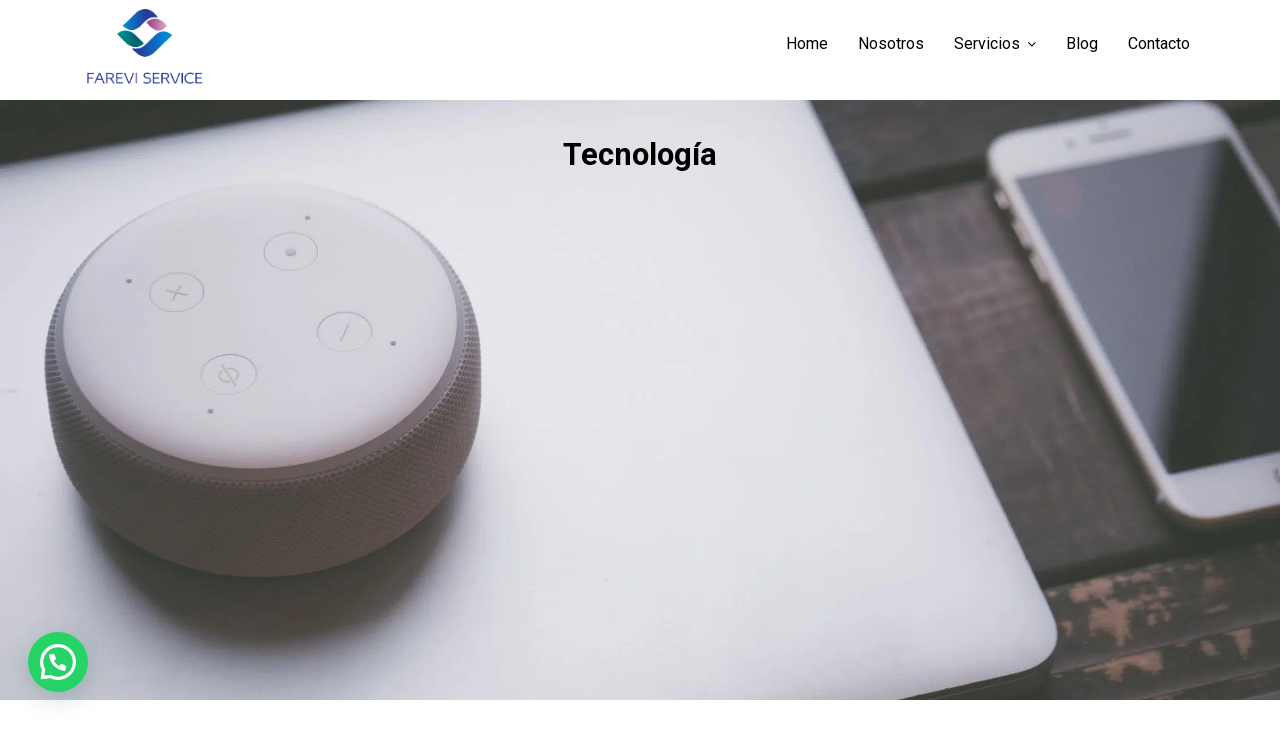

--- FILE ---
content_type: text/html; charset=UTF-8
request_url: https://farevi.com/category/tecnologia/
body_size: 15283
content:
<!DOCTYPE html>
<html dir="ltr" lang="es-CR" prefix="og: https://ogp.me/ns#">
<head>
	<meta charset="UTF-8">
	<meta name="viewport" content="width=device-width, initial-scale=1">
	<link rel="profile" href="http://gmpg.org/xfn/11">
	<link rel="pingback" href="https://farevi.com/xmlrpc.php">
	
	
<!-- MapPress Easy Google Maps Version:2.88.16 (https://www.mappresspro.com) -->
<title>Tecnología - Farevi Service</title>

		<!-- All in One SEO 4.5.4 - aioseo.com -->
		<meta name="robots" content="max-image-preview:large" />
		<link rel="canonical" href="https://farevi.com/category/tecnologia/" />
		<meta name="generator" content="All in One SEO (AIOSEO) 4.5.4" />
		<script type="application/ld+json" class="aioseo-schema">
			{"@context":"https:\/\/schema.org","@graph":[{"@type":"BreadcrumbList","@id":"https:\/\/farevi.com\/category\/tecnologia\/#breadcrumblist","itemListElement":[{"@type":"ListItem","@id":"https:\/\/farevi.com\/#listItem","position":1,"name":"Inicio","item":"https:\/\/farevi.com\/","nextItem":"https:\/\/farevi.com\/category\/tecnologia\/#listItem"},{"@type":"ListItem","@id":"https:\/\/farevi.com\/category\/tecnologia\/#listItem","position":2,"name":"Tecnolog\u00eda","previousItem":"https:\/\/farevi.com\/#listItem"}]},{"@type":"CollectionPage","@id":"https:\/\/farevi.com\/category\/tecnologia\/#collectionpage","url":"https:\/\/farevi.com\/category\/tecnologia\/","name":"Tecnolog\u00eda - Farevi Service","inLanguage":"es-CR","isPartOf":{"@id":"https:\/\/farevi.com\/#website"},"breadcrumb":{"@id":"https:\/\/farevi.com\/category\/tecnologia\/#breadcrumblist"}},{"@type":"Organization","@id":"https:\/\/farevi.com\/#organization","name":"farevi.com","url":"https:\/\/farevi.com\/"},{"@type":"WebSite","@id":"https:\/\/farevi.com\/#website","url":"https:\/\/farevi.com\/","name":"Farevi Service","description":"Construcci\u00f3n y Tecnolog\u00eda","inLanguage":"es-CR","publisher":{"@id":"https:\/\/farevi.com\/#organization"}}]}
		</script>
		<!-- All in One SEO -->

<link rel='dns-prefetch' href='//www.googletagmanager.com' />
<link rel='dns-prefetch' href='//stats.wp.com' />
<link rel='dns-prefetch' href='//fonts.googleapis.com' />
<link rel='dns-prefetch' href='//i0.wp.com' />
<link rel='dns-prefetch' href='//c0.wp.com' />
<link rel="alternate" type="application/rss+xml" title="Farevi Service &raquo; Feed" href="https://farevi.com/feed/" />
<link rel="alternate" type="application/rss+xml" title="Farevi Service &raquo; RSS de los comentarios" href="https://farevi.com/comments/feed/" />
<link rel="alternate" type="application/rss+xml" title="Farevi Service &raquo; Tecnología RSS de la categoría" href="https://farevi.com/category/tecnologia/feed/" />
		<!-- This site uses the Google Analytics by MonsterInsights plugin v9.11.1 - Using Analytics tracking - https://www.monsterinsights.com/ -->
		<!-- Note: MonsterInsights is not currently configured on this site. The site owner needs to authenticate with Google Analytics in the MonsterInsights settings panel. -->
					<!-- No tracking code set -->
				<!-- / Google Analytics by MonsterInsights -->
		<style id='wp-img-auto-sizes-contain-inline-css' type='text/css'>
img:is([sizes=auto i],[sizes^="auto," i]){contain-intrinsic-size:3000px 1500px}
/*# sourceURL=wp-img-auto-sizes-contain-inline-css */
</style>

<style id='wp-emoji-styles-inline-css' type='text/css'>

	img.wp-smiley, img.emoji {
		display: inline !important;
		border: none !important;
		box-shadow: none !important;
		height: 1em !important;
		width: 1em !important;
		margin: 0 0.07em !important;
		vertical-align: -0.1em !important;
		background: none !important;
		padding: 0 !important;
	}
/*# sourceURL=wp-emoji-styles-inline-css */
</style>
<link rel='stylesheet' id='wp-block-library-css' href='https://c0.wp.com/c/6.9/wp-includes/css/dist/block-library/style.min.css' type='text/css' media='all' />
<style id='wp-block-library-inline-css' type='text/css'>
.has-text-align-justify{text-align:justify;}

/*# sourceURL=wp-block-library-inline-css */
</style><style id='wp-block-latest-posts-inline-css' type='text/css'>
.wp-block-latest-posts{box-sizing:border-box}.wp-block-latest-posts.alignleft{margin-right:2em}.wp-block-latest-posts.alignright{margin-left:2em}.wp-block-latest-posts.wp-block-latest-posts__list{list-style:none}.wp-block-latest-posts.wp-block-latest-posts__list li{clear:both;overflow-wrap:break-word}.wp-block-latest-posts.is-grid{display:flex;flex-wrap:wrap}.wp-block-latest-posts.is-grid li{margin:0 1.25em 1.25em 0;width:100%}@media (min-width:600px){.wp-block-latest-posts.columns-2 li{width:calc(50% - .625em)}.wp-block-latest-posts.columns-2 li:nth-child(2n){margin-right:0}.wp-block-latest-posts.columns-3 li{width:calc(33.33333% - .83333em)}.wp-block-latest-posts.columns-3 li:nth-child(3n){margin-right:0}.wp-block-latest-posts.columns-4 li{width:calc(25% - .9375em)}.wp-block-latest-posts.columns-4 li:nth-child(4n){margin-right:0}.wp-block-latest-posts.columns-5 li{width:calc(20% - 1em)}.wp-block-latest-posts.columns-5 li:nth-child(5n){margin-right:0}.wp-block-latest-posts.columns-6 li{width:calc(16.66667% - 1.04167em)}.wp-block-latest-posts.columns-6 li:nth-child(6n){margin-right:0}}:root :where(.wp-block-latest-posts.is-grid){padding:0}:root :where(.wp-block-latest-posts.wp-block-latest-posts__list){padding-left:0}.wp-block-latest-posts__post-author,.wp-block-latest-posts__post-date{display:block;font-size:.8125em}.wp-block-latest-posts__post-excerpt,.wp-block-latest-posts__post-full-content{margin-bottom:1em;margin-top:.5em}.wp-block-latest-posts__featured-image a{display:inline-block}.wp-block-latest-posts__featured-image img{height:auto;max-width:100%;width:auto}.wp-block-latest-posts__featured-image.alignleft{float:left;margin-right:1em}.wp-block-latest-posts__featured-image.alignright{float:right;margin-left:1em}.wp-block-latest-posts__featured-image.aligncenter{margin-bottom:1em;text-align:center}
/*# sourceURL=https://c0.wp.com/c/6.9/wp-includes/blocks/latest-posts/style.min.css */
</style>
<style id='wp-block-tag-cloud-inline-css' type='text/css'>
.wp-block-tag-cloud{box-sizing:border-box}.wp-block-tag-cloud.aligncenter{justify-content:center;text-align:center}.wp-block-tag-cloud a{display:inline-block;margin-right:5px}.wp-block-tag-cloud span{display:inline-block;margin-left:5px;text-decoration:none}:root :where(.wp-block-tag-cloud.is-style-outline){display:flex;flex-wrap:wrap;gap:1ch}:root :where(.wp-block-tag-cloud.is-style-outline a){border:1px solid;font-size:unset!important;margin-right:0;padding:1ch 2ch;text-decoration:none!important}
/*# sourceURL=https://c0.wp.com/c/6.9/wp-includes/blocks/tag-cloud/style.min.css */
</style>
<style id='global-styles-inline-css' type='text/css'>
:root{--wp--preset--aspect-ratio--square: 1;--wp--preset--aspect-ratio--4-3: 4/3;--wp--preset--aspect-ratio--3-4: 3/4;--wp--preset--aspect-ratio--3-2: 3/2;--wp--preset--aspect-ratio--2-3: 2/3;--wp--preset--aspect-ratio--16-9: 16/9;--wp--preset--aspect-ratio--9-16: 9/16;--wp--preset--color--black: #000000;--wp--preset--color--cyan-bluish-gray: #abb8c3;--wp--preset--color--white: #ffffff;--wp--preset--color--pale-pink: #f78da7;--wp--preset--color--vivid-red: #cf2e2e;--wp--preset--color--luminous-vivid-orange: #ff6900;--wp--preset--color--luminous-vivid-amber: #fcb900;--wp--preset--color--light-green-cyan: #7bdcb5;--wp--preset--color--vivid-green-cyan: #00d084;--wp--preset--color--pale-cyan-blue: #8ed1fc;--wp--preset--color--vivid-cyan-blue: #0693e3;--wp--preset--color--vivid-purple: #9b51e0;--wp--preset--gradient--vivid-cyan-blue-to-vivid-purple: linear-gradient(135deg,rgb(6,147,227) 0%,rgb(155,81,224) 100%);--wp--preset--gradient--light-green-cyan-to-vivid-green-cyan: linear-gradient(135deg,rgb(122,220,180) 0%,rgb(0,208,130) 100%);--wp--preset--gradient--luminous-vivid-amber-to-luminous-vivid-orange: linear-gradient(135deg,rgb(252,185,0) 0%,rgb(255,105,0) 100%);--wp--preset--gradient--luminous-vivid-orange-to-vivid-red: linear-gradient(135deg,rgb(255,105,0) 0%,rgb(207,46,46) 100%);--wp--preset--gradient--very-light-gray-to-cyan-bluish-gray: linear-gradient(135deg,rgb(238,238,238) 0%,rgb(169,184,195) 100%);--wp--preset--gradient--cool-to-warm-spectrum: linear-gradient(135deg,rgb(74,234,220) 0%,rgb(151,120,209) 20%,rgb(207,42,186) 40%,rgb(238,44,130) 60%,rgb(251,105,98) 80%,rgb(254,248,76) 100%);--wp--preset--gradient--blush-light-purple: linear-gradient(135deg,rgb(255,206,236) 0%,rgb(152,150,240) 100%);--wp--preset--gradient--blush-bordeaux: linear-gradient(135deg,rgb(254,205,165) 0%,rgb(254,45,45) 50%,rgb(107,0,62) 100%);--wp--preset--gradient--luminous-dusk: linear-gradient(135deg,rgb(255,203,112) 0%,rgb(199,81,192) 50%,rgb(65,88,208) 100%);--wp--preset--gradient--pale-ocean: linear-gradient(135deg,rgb(255,245,203) 0%,rgb(182,227,212) 50%,rgb(51,167,181) 100%);--wp--preset--gradient--electric-grass: linear-gradient(135deg,rgb(202,248,128) 0%,rgb(113,206,126) 100%);--wp--preset--gradient--midnight: linear-gradient(135deg,rgb(2,3,129) 0%,rgb(40,116,252) 100%);--wp--preset--font-size--small: 13px;--wp--preset--font-size--medium: 20px;--wp--preset--font-size--large: 36px;--wp--preset--font-size--x-large: 42px;--wp--preset--spacing--20: 0.44rem;--wp--preset--spacing--30: 0.67rem;--wp--preset--spacing--40: 1rem;--wp--preset--spacing--50: 1.5rem;--wp--preset--spacing--60: 2.25rem;--wp--preset--spacing--70: 3.38rem;--wp--preset--spacing--80: 5.06rem;--wp--preset--shadow--natural: 6px 6px 9px rgba(0, 0, 0, 0.2);--wp--preset--shadow--deep: 12px 12px 50px rgba(0, 0, 0, 0.4);--wp--preset--shadow--sharp: 6px 6px 0px rgba(0, 0, 0, 0.2);--wp--preset--shadow--outlined: 6px 6px 0px -3px rgb(255, 255, 255), 6px 6px rgb(0, 0, 0);--wp--preset--shadow--crisp: 6px 6px 0px rgb(0, 0, 0);}:where(.is-layout-flex){gap: 0.5em;}:where(.is-layout-grid){gap: 0.5em;}body .is-layout-flex{display: flex;}.is-layout-flex{flex-wrap: wrap;align-items: center;}.is-layout-flex > :is(*, div){margin: 0;}body .is-layout-grid{display: grid;}.is-layout-grid > :is(*, div){margin: 0;}:where(.wp-block-columns.is-layout-flex){gap: 2em;}:where(.wp-block-columns.is-layout-grid){gap: 2em;}:where(.wp-block-post-template.is-layout-flex){gap: 1.25em;}:where(.wp-block-post-template.is-layout-grid){gap: 1.25em;}.has-black-color{color: var(--wp--preset--color--black) !important;}.has-cyan-bluish-gray-color{color: var(--wp--preset--color--cyan-bluish-gray) !important;}.has-white-color{color: var(--wp--preset--color--white) !important;}.has-pale-pink-color{color: var(--wp--preset--color--pale-pink) !important;}.has-vivid-red-color{color: var(--wp--preset--color--vivid-red) !important;}.has-luminous-vivid-orange-color{color: var(--wp--preset--color--luminous-vivid-orange) !important;}.has-luminous-vivid-amber-color{color: var(--wp--preset--color--luminous-vivid-amber) !important;}.has-light-green-cyan-color{color: var(--wp--preset--color--light-green-cyan) !important;}.has-vivid-green-cyan-color{color: var(--wp--preset--color--vivid-green-cyan) !important;}.has-pale-cyan-blue-color{color: var(--wp--preset--color--pale-cyan-blue) !important;}.has-vivid-cyan-blue-color{color: var(--wp--preset--color--vivid-cyan-blue) !important;}.has-vivid-purple-color{color: var(--wp--preset--color--vivid-purple) !important;}.has-black-background-color{background-color: var(--wp--preset--color--black) !important;}.has-cyan-bluish-gray-background-color{background-color: var(--wp--preset--color--cyan-bluish-gray) !important;}.has-white-background-color{background-color: var(--wp--preset--color--white) !important;}.has-pale-pink-background-color{background-color: var(--wp--preset--color--pale-pink) !important;}.has-vivid-red-background-color{background-color: var(--wp--preset--color--vivid-red) !important;}.has-luminous-vivid-orange-background-color{background-color: var(--wp--preset--color--luminous-vivid-orange) !important;}.has-luminous-vivid-amber-background-color{background-color: var(--wp--preset--color--luminous-vivid-amber) !important;}.has-light-green-cyan-background-color{background-color: var(--wp--preset--color--light-green-cyan) !important;}.has-vivid-green-cyan-background-color{background-color: var(--wp--preset--color--vivid-green-cyan) !important;}.has-pale-cyan-blue-background-color{background-color: var(--wp--preset--color--pale-cyan-blue) !important;}.has-vivid-cyan-blue-background-color{background-color: var(--wp--preset--color--vivid-cyan-blue) !important;}.has-vivid-purple-background-color{background-color: var(--wp--preset--color--vivid-purple) !important;}.has-black-border-color{border-color: var(--wp--preset--color--black) !important;}.has-cyan-bluish-gray-border-color{border-color: var(--wp--preset--color--cyan-bluish-gray) !important;}.has-white-border-color{border-color: var(--wp--preset--color--white) !important;}.has-pale-pink-border-color{border-color: var(--wp--preset--color--pale-pink) !important;}.has-vivid-red-border-color{border-color: var(--wp--preset--color--vivid-red) !important;}.has-luminous-vivid-orange-border-color{border-color: var(--wp--preset--color--luminous-vivid-orange) !important;}.has-luminous-vivid-amber-border-color{border-color: var(--wp--preset--color--luminous-vivid-amber) !important;}.has-light-green-cyan-border-color{border-color: var(--wp--preset--color--light-green-cyan) !important;}.has-vivid-green-cyan-border-color{border-color: var(--wp--preset--color--vivid-green-cyan) !important;}.has-pale-cyan-blue-border-color{border-color: var(--wp--preset--color--pale-cyan-blue) !important;}.has-vivid-cyan-blue-border-color{border-color: var(--wp--preset--color--vivid-cyan-blue) !important;}.has-vivid-purple-border-color{border-color: var(--wp--preset--color--vivid-purple) !important;}.has-vivid-cyan-blue-to-vivid-purple-gradient-background{background: var(--wp--preset--gradient--vivid-cyan-blue-to-vivid-purple) !important;}.has-light-green-cyan-to-vivid-green-cyan-gradient-background{background: var(--wp--preset--gradient--light-green-cyan-to-vivid-green-cyan) !important;}.has-luminous-vivid-amber-to-luminous-vivid-orange-gradient-background{background: var(--wp--preset--gradient--luminous-vivid-amber-to-luminous-vivid-orange) !important;}.has-luminous-vivid-orange-to-vivid-red-gradient-background{background: var(--wp--preset--gradient--luminous-vivid-orange-to-vivid-red) !important;}.has-very-light-gray-to-cyan-bluish-gray-gradient-background{background: var(--wp--preset--gradient--very-light-gray-to-cyan-bluish-gray) !important;}.has-cool-to-warm-spectrum-gradient-background{background: var(--wp--preset--gradient--cool-to-warm-spectrum) !important;}.has-blush-light-purple-gradient-background{background: var(--wp--preset--gradient--blush-light-purple) !important;}.has-blush-bordeaux-gradient-background{background: var(--wp--preset--gradient--blush-bordeaux) !important;}.has-luminous-dusk-gradient-background{background: var(--wp--preset--gradient--luminous-dusk) !important;}.has-pale-ocean-gradient-background{background: var(--wp--preset--gradient--pale-ocean) !important;}.has-electric-grass-gradient-background{background: var(--wp--preset--gradient--electric-grass) !important;}.has-midnight-gradient-background{background: var(--wp--preset--gradient--midnight) !important;}.has-small-font-size{font-size: var(--wp--preset--font-size--small) !important;}.has-medium-font-size{font-size: var(--wp--preset--font-size--medium) !important;}.has-large-font-size{font-size: var(--wp--preset--font-size--large) !important;}.has-x-large-font-size{font-size: var(--wp--preset--font-size--x-large) !important;}
/*# sourceURL=global-styles-inline-css */
</style>

<style id='classic-theme-styles-inline-css' type='text/css'>
/*! This file is auto-generated */
.wp-block-button__link{color:#fff;background-color:#32373c;border-radius:9999px;box-shadow:none;text-decoration:none;padding:calc(.667em + 2px) calc(1.333em + 2px);font-size:1.125em}.wp-block-file__button{background:#32373c;color:#fff;text-decoration:none}
/*# sourceURL=/wp-includes/css/classic-themes.min.css */
</style>
<link rel='stylesheet' id='mappress-css' href='https://farevi.com/wp-content/plugins/mappress-google-maps-for-wordpress/css/mappress.css?ver=2.88.16' type='text/css' media='all' />
<link rel='stylesheet' id='themetrust-social-style-css' href='https://farevi.com/wp-content/plugins/themetrust-social/styles.css?ver=0.1' type='text/css' media='screen' />
<link rel='stylesheet' id='trade-fonts-css' href='//fonts.googleapis.com/css?family=Roboto%3A300%2C400%2C500%2C700%2C300italic%2C400italic%2C700italic%7COpen+Sans%3A300%2C400%2C700%2C300italic%2C400italic%2C700italic&#038;subset=latin%2Clatin-ext' type='text/css' media='all' />
<link rel='stylesheet' id='spba-animate-css' href='https://farevi.com/wp-content/themes/themetrust-trade/css/animate.min.css?ver=1.0' type='text/css' media='all' />
<link rel='stylesheet' id='jquery-background-video-css' href='https://farevi.com/wp-content/themes/themetrust-trade/css/jquery.background-video.css?ver=6.9' type='text/css' media='all' />
<link rel='stylesheet' id='so_video_background-css' href='https://farevi.com/wp-content/themes/themetrust-trade/css/so_video_background.css?ver=6.9' type='text/css' media='all' />
<link rel='stylesheet' id='joinchat-css' href='https://farevi.com/wp-content/plugins/creame-whatsapp-me/public/css/joinchat-btn.min.css?ver=5.0.16' type='text/css' media='all' />
<link rel='stylesheet' id='trade-style-css' href='https://farevi.com/wp-content/themes/themetrust-trade/style.css?ver=5' type='text/css' media='all' />
<link rel='stylesheet' id='trade-owl-carousel-css' href='https://farevi.com/wp-content/themes/themetrust-trade/css/owl.carousel.css?ver=1.3.3' type='text/css' media='all' />
<link rel='stylesheet' id='trade-owl-theme-css' href='https://farevi.com/wp-content/themes/themetrust-trade/css/owl.theme.css?ver=1.3.3' type='text/css' media='all' />
<link rel='stylesheet' id='trade-prettyphoto-css' href='https://farevi.com/wp-content/themes/themetrust-trade/css/prettyPhoto.css?ver=3.1.6' type='text/css' media='all' />
<link rel='stylesheet' id='superfish-css' href='https://farevi.com/wp-content/themes/themetrust-trade/css/superfish.css?ver=1.7.5' type='text/css' media='all' />
<link rel='stylesheet' id='trade-woocommerce-css' href='https://farevi.com/wp-content/themes/themetrust-trade/css/woocommerce.css?ver=1.0' type='text/css' media='all' />
<link rel='stylesheet' id='trade-font-awesome-css' href='https://farevi.com/wp-content/themes/themetrust-trade/css/font-awesome.min.css?ver=4.0.3' type='text/css' media='all' />
<link rel='stylesheet' id='jetpack_css-css' href='https://c0.wp.com/p/jetpack/13.0.1/css/jetpack.css' type='text/css' media='all' />
<script type="text/javascript" src="https://c0.wp.com/c/6.9/wp-includes/js/jquery/jquery.min.js" id="jquery-core-js"></script>
<script type="text/javascript" src="https://c0.wp.com/c/6.9/wp-includes/js/jquery/jquery-migrate.min.js" id="jquery-migrate-js"></script>

<!-- Fragmento de Google Analytics añadido por Site Kit -->
<script type="text/javascript" src="https://www.googletagmanager.com/gtag/js?id=UA-224086558-1" id="google_gtagjs-js" async></script>
<script type="text/javascript" id="google_gtagjs-js-after">
/* <![CDATA[ */
window.dataLayer = window.dataLayer || [];function gtag(){dataLayer.push(arguments);}
gtag('set', 'linker', {"domains":["farevi.com"]} );
gtag("js", new Date());
gtag("set", "developer_id.dZTNiMT", true);
gtag("config", "UA-224086558-1", {"anonymize_ip":true});
gtag("config", "G-VQXWTB23LS");
//# sourceURL=google_gtagjs-js-after
/* ]]> */
</script>

<!-- Finalizar el fragmento de Google Analytics añadido por Site Kit -->
<script type="text/javascript" src="https://farevi.com/wp-content/themes/themetrust-trade/js/imagesloaded.js?ver=3.1.6" id="trade-imagesloaded-js"></script>
<link rel="https://api.w.org/" href="https://farevi.com/wp-json/" /><link rel="alternate" title="JSON" type="application/json" href="https://farevi.com/wp-json/wp/v2/categories/13" /><link rel="EditURI" type="application/rsd+xml" title="RSD" href="https://farevi.com/xmlrpc.php?rsd" />
<meta name="generator" content="WordPress 6.9" />
<meta name="generator" content="Site Kit by Google 1.116.0" />	<style>img#wpstats{display:none}</style>
						<meta name="generator" content="trade  2.0" />

		<!--[if IE 8]>
		<link rel="stylesheet" href="https://farevi.com/wp-content/themes/themetrust-trade/css/ie8.css" type="text/css" media="screen" />
		<![endif]-->
		<!--[if IE]><script src="http://html5shiv.googlecode.com/svn/trunk/html5.js"></script><![endif]-->

		
		<style>

			
			
			
			
						.entry-content a, .entry-content a:visited { color: #148acb; }
			
			
						.button, a.button, a.button:active, a.button:visited, #footer a.button, #searchsubmit, input[type="submit"], a.post-edit-link, a.tt-button, .pagination a, .pagination span, .woocommerce nav.woocommerce-pagination ul li a, .woocommerce nav.woocommerce-pagination ul li span, .wpforms-form input[type=submit], .wpforms-form button[type=submit] { background-color: #148acb !important; }
			
			
			
			
			
			
							.main-nav ul li,
				.secondary-nav span,
				.secondary-nav a,
				body #site-header.transparent.light .main-nav ul li,
				body #site-header.transparent.light .menu-toggle.open,
				body #site-header.transparent.light .secondary-nav span,
				body #site-header.transparent.light .secondary-nav a { color: #000000 !important; }
			
			
							.menu-toggle.open:hover,
				.main-nav ul li:hover,
				.main-nav ul li:hover,
				.secondary-nav a:hover,
				.secondary-nav span:hover,
				.main-nav ul li.current,
				.main-nav ul li.current-cat,
				.main-nav ul li.current_page_item,
				.main-nav ul li.current-menu-item,
				.main-nav ul li.current-post-ancestor,
				.single-post .main-nav ul li.current_page_parent,
				.main-nav ul li.current-category-parent,
				.main-nav ul li.current-category-ancestor,
				.main-nav ul li.current-portfolio-ancestor,
				.main-nav ul li.current-projects-ancestor,
				body #site-header.transparent.light .menu-toggle.open:hover,
				body #site-header.transparent.light .main-nav ul li:hover,
				body #site-header.transparent.light .main-nav ul li:hover,
				body #site-header.transparent.light .main-nav ul li.current,
				body #site-header.transparent.light .main-nav ul li.current-cat,
				body #site-header.transparent.light .main-nav ul li.current_page_item,
				body #site-header.transparent.light .main-nav ul li.current-menu-item,
				body #site-header.transparent.light .main-nav ul li.current-post-ancestor,
				body #site-header.transparent.light .single-post .main-nav ul li.current_page_parent,
				body #site-header.transparent.light .main-nav ul li.current-category-parent,
				body #site-header.transparent.light .main-nav ul li.current-category-ancestor,
				body #site-header.transparent.light .main-nav ul li.current-portfolio-ancestor,
				body #site-header.transparent.light .main-nav ul li.current-projects-ancestor,
				body #site-header.transparent.light .secondary-nav span:hover,
				body #site-header.transparent.light .secondary-nav a:hover { color: #148acb !important; }

			
			
			
			
							#site-header.sticky h1 a, #site-header.sticky h2 a { color: #148acb; }
			
															.loading { 
					border-color: rgba(20,138,203,0.2);
					border-top-color: rgb(20,138,203);
				}
				@-webkit-keyframes pulse {
				  50% {
				    background: #148acb;
				  }
				}
				@keyframes pulse {
				  50% {
				    background: #148acb;
				  }
				}
				.loading-pulse, .loading-pulse:before, .loading-pulse:after {
					background-color: rgba(20,138,203,0.2);
				}
			
			
							.main-nav ul.sf-menu li ul { background-color: #ffffff; }
			
			
							.main-nav ul ul li:hover,
				.sticky .main-nav ul ul li:hover { color: #148acb !important; }
			
							.main-nav .mega-menu > ul > li { border-right: 1px solid #148acb; }
			
			
			
			
			
			
							#scroll-to-top { background-color: #ffffff; }
			
							#scroll-to-top { color: #148acb; }
			
			
			
			
			
			
			
			

		
							#logo .site-title img { max-width: 150px; }
			
							#site-header.main.light #logo .site-title img { max-width: 150px; }
			
			
			
			
		
							header.entry-header.main { height: 600px; }
			
							header.entry-header.main * { color: #000000 !important; }
			
							header.entry-header.main { background: url('http://farevi.com/wp-content/uploads/2017/09/pexels-photo-1666315.jpeg.webp'); }
			
		
							.inline-header #site-header.main .nav-holder { height: 90px; }
				.inline-header #site-header.main #logo { height: 90px; }
				.inline-header #site-header.main .nav-holder,
				.inline-header #site-header.main .main-nav ul > li,
				.inline-header #site-header.main .main-nav ul > li > a,
				#site-header.main .main-nav #menu-main-menu > li > span { line-height: 90px; height: 90px;}
			
							#site-header.sticky .inside .nav-holder { height: 60px !important; }
				#site-header.sticky #logo { height: 60px !important; }
				#site-header.sticky .hamburger { height: 60px !important; }
				#site-header.sticky .nav-holder,
				#site-header.sticky .main-nav ul > li,
				#site-header.sticky .main-nav ul > li > a,
				#site-header.sticky .main-nav ul > li > span { line-height: 60px; height: 60px;}
			
			
		
		
		</style>


<!-- Meta Pixel Code -->
<script type='text/javascript'>
!function(f,b,e,v,n,t,s){if(f.fbq)return;n=f.fbq=function(){n.callMethod?
n.callMethod.apply(n,arguments):n.queue.push(arguments)};if(!f._fbq)f._fbq=n;
n.push=n;n.loaded=!0;n.version='2.0';n.queue=[];t=b.createElement(e);t.async=!0;
t.src=v;s=b.getElementsByTagName(e)[0];s.parentNode.insertBefore(t,s)}(window,
document,'script','https://connect.facebook.net/en_US/fbevents.js?v=next');
</script>
<!-- End Meta Pixel Code -->

      <script type='text/javascript'>
        var url = window.location.origin + '?ob=open-bridge';
        fbq('set', 'openbridge', '508591957517263', url);
      </script>
    <script type='text/javascript'>fbq('init', '508591957517263', {}, {
    "agent": "wordpress-6.9-3.0.14"
})</script><script type='text/javascript'>
    fbq('track', 'PageView', []);
  </script>
<!-- Meta Pixel Code -->
<noscript>
<img height="1" width="1" style="display:none" alt="fbpx"
src="https://www.facebook.com/tr?id=508591957517263&ev=PageView&noscript=1" />
</noscript>
<!-- End Meta Pixel Code -->
<meta name="generator" content="Powered by Slider Revolution 6.5.8 - responsive, Mobile-Friendly Slider Plugin for WordPress with comfortable drag and drop interface." />
<link rel="icon" href="https://i0.wp.com/farevi.com/wp-content/uploads/2022/01/cropped-transparente-.png?fit=32%2C32&#038;ssl=1" sizes="32x32" />
<link rel="icon" href="https://i0.wp.com/farevi.com/wp-content/uploads/2022/01/cropped-transparente-.png?fit=192%2C192&#038;ssl=1" sizes="192x192" />
<link rel="apple-touch-icon" href="https://i0.wp.com/farevi.com/wp-content/uploads/2022/01/cropped-transparente-.png?fit=180%2C180&#038;ssl=1" />
<meta name="msapplication-TileImage" content="https://i0.wp.com/farevi.com/wp-content/uploads/2022/01/cropped-transparente-.png?fit=270%2C270&#038;ssl=1" />
<script type="text/javascript">function setREVStartSize(e){
			//window.requestAnimationFrame(function() {				 
				window.RSIW = window.RSIW===undefined ? window.innerWidth : window.RSIW;	
				window.RSIH = window.RSIH===undefined ? window.innerHeight : window.RSIH;	
				try {								
					var pw = document.getElementById(e.c).parentNode.offsetWidth,
						newh;
					pw = pw===0 || isNaN(pw) ? window.RSIW : pw;
					e.tabw = e.tabw===undefined ? 0 : parseInt(e.tabw);
					e.thumbw = e.thumbw===undefined ? 0 : parseInt(e.thumbw);
					e.tabh = e.tabh===undefined ? 0 : parseInt(e.tabh);
					e.thumbh = e.thumbh===undefined ? 0 : parseInt(e.thumbh);
					e.tabhide = e.tabhide===undefined ? 0 : parseInt(e.tabhide);
					e.thumbhide = e.thumbhide===undefined ? 0 : parseInt(e.thumbhide);
					e.mh = e.mh===undefined || e.mh=="" || e.mh==="auto" ? 0 : parseInt(e.mh,0);		
					if(e.layout==="fullscreen" || e.l==="fullscreen") 						
						newh = Math.max(e.mh,window.RSIH);					
					else{					
						e.gw = Array.isArray(e.gw) ? e.gw : [e.gw];
						for (var i in e.rl) if (e.gw[i]===undefined || e.gw[i]===0) e.gw[i] = e.gw[i-1];					
						e.gh = e.el===undefined || e.el==="" || (Array.isArray(e.el) && e.el.length==0)? e.gh : e.el;
						e.gh = Array.isArray(e.gh) ? e.gh : [e.gh];
						for (var i in e.rl) if (e.gh[i]===undefined || e.gh[i]===0) e.gh[i] = e.gh[i-1];
											
						var nl = new Array(e.rl.length),
							ix = 0,						
							sl;					
						e.tabw = e.tabhide>=pw ? 0 : e.tabw;
						e.thumbw = e.thumbhide>=pw ? 0 : e.thumbw;
						e.tabh = e.tabhide>=pw ? 0 : e.tabh;
						e.thumbh = e.thumbhide>=pw ? 0 : e.thumbh;					
						for (var i in e.rl) nl[i] = e.rl[i]<window.RSIW ? 0 : e.rl[i];
						sl = nl[0];									
						for (var i in nl) if (sl>nl[i] && nl[i]>0) { sl = nl[i]; ix=i;}															
						var m = pw>(e.gw[ix]+e.tabw+e.thumbw) ? 1 : (pw-(e.tabw+e.thumbw)) / (e.gw[ix]);					
						newh =  (e.gh[ix] * m) + (e.tabh + e.thumbh);
					}
					var el = document.getElementById(e.c);
					if (el!==null && el) el.style.height = newh+"px";					
					el = document.getElementById(e.c+"_wrapper");
					if (el!==null && el) {
						el.style.height = newh+"px";
						el.style.display = "block";
					}
				} catch(e){
					console.log("Failure at Presize of Slider:" + e)
				}					   
			//});
		  };</script>

<link rel='stylesheet' id='rs-plugin-settings-css' href='https://farevi.com/wp-content/plugins/revslider/public/assets/css/rs6.css?ver=6.5.8' type='text/css' media='all' />
<style id='rs-plugin-settings-inline-css' type='text/css'>
#rs-demo-id {}
/*# sourceURL=rs-plugin-settings-inline-css */
</style>
</head>

<body class="archive category category-tecnologia category-13 wp-theme-themetrust-trade chrome osx  top-header inline-header">

		<div id="scroll-to-top"><span></span></div>
		<!-- Slide Panel -->
	<div id="slide-panel">
		<div class="hidden-scroll">
			<div class="inner has-mobile-menu">
				<nav id="slide-main-menu" class="menu-farevi-service-container"><ul id="menu-farevi-service" class="collapse sidebar"><li id="menu-item-1373" class="menu-item menu-item-type-post_type menu-item-object-page menu-item-home menu-item-1373"><a href="https://farevi.com/">Home</a></li>
<li id="menu-item-2294" class="menu-item menu-item-type-post_type menu-item-object-page menu-item-2294"><a href="https://farevi.com/nosotros/">Nosotros</a></li>
<li id="menu-item-3797" class="menu-item menu-item-type-custom menu-item-object-custom menu-item-has-children menu-item-3797"><a href="#">Servicios</a>
<ul class="sub-menu">
	<li id="menu-item-2394" class="menu-item menu-item-type-post_type menu-item-object-page menu-item-2394"><a href="https://farevi.com/construccion/">Construcción</a></li>
	<li id="menu-item-2393" class="menu-item menu-item-type-post_type menu-item-object-page menu-item-2393"><a href="https://farevi.com/tecnologia/">Tecnología</a></li>
</ul>
</li>
<li id="menu-item-2262" class="menu-item menu-item-type-post_type menu-item-object-page menu-item-2262"><a href="https://farevi.com/blog/">Blog</a></li>
<li id="menu-item-2531" class="menu-item menu-item-type-post_type menu-item-object-page menu-item-2531"><a href="https://farevi.com/contacto/">Contacto</a></li>
</ul></nav>
				<nav id="slide-mobile-menu" class="menu-farevi-service-container"><ul id="menu-farevi-service-1" class="collapse sidebar"><li class="menu-item menu-item-type-post_type menu-item-object-page menu-item-home menu-item-1373"><a href="https://farevi.com/">Home</a></li>
<li class="menu-item menu-item-type-post_type menu-item-object-page menu-item-2294"><a href="https://farevi.com/nosotros/">Nosotros</a></li>
<li class="menu-item menu-item-type-custom menu-item-object-custom menu-item-has-children menu-item-3797"><a href="#">Servicios</a>
<ul class="sub-menu">
	<li class="menu-item menu-item-type-post_type menu-item-object-page menu-item-2394"><a href="https://farevi.com/construccion/">Construcción</a></li>
	<li class="menu-item menu-item-type-post_type menu-item-object-page menu-item-2393"><a href="https://farevi.com/tecnologia/">Tecnología</a></li>
</ul>
</li>
<li class="menu-item menu-item-type-post_type menu-item-object-page menu-item-2262"><a href="https://farevi.com/blog/">Blog</a></li>
<li class="menu-item menu-item-type-post_type menu-item-object-page menu-item-2531"><a href="https://farevi.com/contacto/">Contacto</a></li>
</ul></nav>
											</div><!-- .inner -->
		</div>
		<span id="menu-toggle-close" class="menu-toggle right close slide" data-target="slide-panel"><span></span></span>
	</div><!-- /slide-panel-->
	

<div id="site-wrap">
<div id="main-container">
							<header id="site-header" class="main ">
								<div id="header-search" class="header-search">
					<span id="search-toggle-close" class="search-toggle right close" data-target="header-search" ></span>
					<div class="inside">
						<div class="form-wrap">
						<form role="search" method="get" id="searchform" class="searchform clear" action="https://farevi.com/">
														<input type="text" placeholder="Search" name="s" id="s" />
						</form>

						</div>
					</div>
					<div class="overlay"></div>
				</div>
								
								
				<div class="inside logo-and-nav clearfix">

															
					<div id="logo" class="">
											<h2 class="site-title"><a href="https://farevi.com"><img src="http://farevi.com/wp-content/uploads/2022/01/thumbnail_Artboard-1.png.webp" alt="Farevi Service" /></a></h2>
					
											<h2 class="site-title sticky"><a href="https://farevi.com">Farevi Service</a></h2>
										</div>

					
					<div class="nav-holder">

						<div class="main-nav clearfix">
						<ul id="menu-farevi-service-2" class="main-menu sf-menu"><li class="menu-item menu-item-type-post_type menu-item-object-page menu-item-home menu-item-1373 depth-0"><a href="https://farevi.com/" class="link link-depth-0"><span>Home</span></a></li>
<li class="menu-item menu-item-type-post_type menu-item-object-page menu-item-2294 depth-0"><a href="https://farevi.com/nosotros/" class="link link-depth-0"><span>Nosotros</span></a></li>
<li class="menu-item menu-item-type-custom menu-item-object-custom menu-item-has-children menu-item-3797 depth-0"><a href="#" class="link link-depth-0"><span>Servicios</span></a>
<ul class="sub-menu">
	<li class="menu-item menu-item-type-post_type menu-item-object-page menu-item-2394 depth-1"><a href="https://farevi.com/construccion/" class="link link-depth-1"><span>Construcción</span></a></li>
	<li class="menu-item menu-item-type-post_type menu-item-object-page menu-item-2393 depth-1"><a href="https://farevi.com/tecnologia/" class="link link-depth-1"><span>Tecnología</span></a></li>
</ul>
</li>
<li class="menu-item menu-item-type-post_type menu-item-object-page menu-item-2262 depth-0"><a href="https://farevi.com/blog/" class="link link-depth-0"><span>Blog</span></a></li>
<li class="menu-item menu-item-type-post_type menu-item-object-page menu-item-2531 depth-0"><a href="https://farevi.com/contacto/" class="link link-depth-0"><span>Contacto</span></a></li>
</ul>						</div>
						
						<div class="secondary-nav clearfix">

							
							
							<div id="menu-toggle-open" class="menu-toggle hamburger hamburger--spin right" >
							  <div class="hamburger-box" data-target="slide-menu">
							    <div class="hamburger-inner"></div>
							  </div>
							</div>

						</div>

					</div>

				</div>

			</header><!-- #site-header -->
						<div id="middle">
				<div id="primary" class="content-area">

					<header class="main entry-header">
						<h1 class="entry-title">
							Tecnología						</h1>
												<span class="overlay"></span>
					</header><!-- .entry-header -->

										
	<main id="main" class="site-main blog" role="main">
		<div class="body-wrap clear">
			<div class="content-main">
			
				<div id="posts-scroll">
				
					
<article id="post-1383" class="post-1383 post type-post status-publish format-standard has-post-thumbnail hentry category-tecnologia tag-amazonalexa full">

	<header class="entry-header">
		<h2 class="entry-title"><a href="https://farevi.com/amazon-alexa/" rel="bookmark">Amazon Alexa</a></h2>					<span class="meta ">
				<span>mayo 17, 2022</span><span>By <a href="https://farevi.com/author/infofarevi-com/">Farevi Service</a></span><span><a href="https://farevi.com/category/tecnologia/" title="View all posts in Tecnología">Tecnología</a></span>																			<span class="comments-link"><a href="https://farevi.com/amazon-alexa/#comments">2 Comments</a></span>
												</span><!-- .entry-meta -->
		
					<div class="featured-image">
				<a href="https://farevi.com/amazon-alexa/" rel="bookmark" ><img width="2247" height="1500" src="https://farevi.com/wp-content/uploads/2017/09/pexels-photo-4790255.jpeg.webp" class="post-thumb wp-post-image" alt="Amazon Alexa" title="Amazon Alexa" decoding="async" fetchpriority="high" srcset="https://i0.wp.com/farevi.com/wp-content/uploads/2017/09/pexels-photo-4790255.jpeg?w=2247&amp;ssl=1 2247w, https://i0.wp.com/farevi.com/wp-content/uploads/2017/09/pexels-photo-4790255.jpeg?resize=300%2C200&amp;ssl=1 300w, https://i0.wp.com/farevi.com/wp-content/uploads/2017/09/pexels-photo-4790255.jpeg?resize=1024%2C684&amp;ssl=1 1024w, https://i0.wp.com/farevi.com/wp-content/uploads/2017/09/pexels-photo-4790255.jpeg?resize=768%2C513&amp;ssl=1 768w, https://i0.wp.com/farevi.com/wp-content/uploads/2017/09/pexels-photo-4790255.jpeg?resize=1536%2C1025&amp;ssl=1 1536w, https://i0.wp.com/farevi.com/wp-content/uploads/2017/09/pexels-photo-4790255.jpeg?resize=2048%2C1367&amp;ssl=1 2048w, https://i0.wp.com/farevi.com/wp-content/uploads/2017/09/pexels-photo-4790255.jpeg?resize=272%2C182&amp;ssl=1 272w" sizes="(max-width: 2247px) 100vw, 2247px" /></a>
			</div>
		
	</header><!-- .entry-header -->

		<div class="entry-content">
				<p>Amazon Alexa es un asistente personal virtual controlado por voz que está cambiando la forma en que interactuamos con la tecnología. Permite a los usuarios controlar sus dispositivos domésticos inteligentes, reproducir música, hacer llamadas manos libres, comprar en línea, proporcionar información, organizar reservas y una gran cantidad de otros servicios.</p>
	</div><!-- .entry-content -->
		
</article><!-- #post-1383 -->
			
				
				</div><!-- #posts-scroll -->

				
						</div>
		
<aside class="sidebar">
	<div id="block-7" class="widget-box widget widget_block widget_tag_cloud"><div class="inside"><p class="wp-block-tag-cloud"><a href="https://farevi.com/tag/amazonalexa/" class="tag-cloud-link tag-link-14 tag-link-position-1" style="font-size: 8pt;" aria-label="AmazonAlexa (1 elemento)">AmazonAlexa</a>
<a href="https://farevi.com/tag/remodelacioncomercial/" class="tag-cloud-link tag-link-16 tag-link-position-2" style="font-size: 8pt;" aria-label="RemodelaciónComercial (1 elemento)">RemodelaciónComercial</a></p></div></div><div id="archives-1" class="widget-box widget widget_archive"><div class="inside"><h3 class="widget-title">Archivos</h3>
			<ul>
					<li><a href='https://farevi.com/2023/03/'>marzo 2023</a></li>
	<li><a href='https://farevi.com/2022/05/'>mayo 2022</a></li>
			</ul>

			</div></div><div id="categories-1" class="widget-box widget widget_categories"><div class="inside"><h3 class="widget-title">Categorías</h3>
			<ul>
					<li class="cat-item cat-item-15"><a href="https://farevi.com/category/remodelacion-comercial/">Remodelación Comercial</a>
</li>
	<li class="cat-item cat-item-13 current-cat"><a aria-current="page" href="https://farevi.com/category/tecnologia/">Tecnología</a>
</li>
			</ul>

			</div></div><div id="block-8" class="widget-box widget widget_block widget_recent_entries"><div class="inside"><ul class="wp-block-latest-posts__list wp-block-latest-posts"><li><a class="wp-block-latest-posts__post-title" href="https://farevi.com/5-guias-claves-antes-de-remodelar-un-espacio-comercial/">5 Guías claves antes de remodelar un espacio comercial</a></li>
<li><a class="wp-block-latest-posts__post-title" href="https://farevi.com/amazon-alexa/">Amazon Alexa</a></li>
</ul></div></div></aside>
		</div>
	</main><!-- #main -->

				</div><!-- #primary -->
			</div> <!-- end middle -->	
		<footer id="footer" class="col-3">
		<div class="inside clear">
			
						
						<div class="main clear">
					<div id="nav_menu-1" class="small one-third widget_nav_menu footer-box widget-box"><div class="inside"><h3 class="widget-title">Menu</h3><div class="menu-farevi-service-container"><ul id="menu-farevi-service-3" class="menu"><li class="menu-item menu-item-type-post_type menu-item-object-page menu-item-home menu-item-1373"><a href="https://farevi.com/">Home</a></li>
<li class="menu-item menu-item-type-post_type menu-item-object-page menu-item-2294"><a href="https://farevi.com/nosotros/">Nosotros</a></li>
<li class="menu-item menu-item-type-custom menu-item-object-custom menu-item-has-children menu-item-3797"><a href="#">Servicios</a>
<ul class="sub-menu">
	<li class="menu-item menu-item-type-post_type menu-item-object-page menu-item-2394"><a href="https://farevi.com/construccion/">Construcción</a></li>
	<li class="menu-item menu-item-type-post_type menu-item-object-page menu-item-2393"><a href="https://farevi.com/tecnologia/">Tecnología</a></li>
</ul>
</li>
<li class="menu-item menu-item-type-post_type menu-item-object-page menu-item-2262"><a href="https://farevi.com/blog/">Blog</a></li>
<li class="menu-item menu-item-type-post_type menu-item-object-page menu-item-2531"><a href="https://farevi.com/contacto/">Contacto</a></li>
</ul></div></div></div><div id="ttrust_social-3" class="small one-third ttrustSocial footer-box widget-box"><div class="inside"><style>.ttrustSocial a {color:#148acb !important;}.ttrustSocial a:hover {color:#828282 !important}</style><ul class="clearfix small"><li><a href="https://www.facebook.com/Farevi-Service-109681604968291" target="_blank"><span class="icon-facebook"></span></a><li><a href="https://www.instagram.com/farevi_service/" target="_blank"><span class="icon-instagram"></span></a><li><a href="https://www.linkedin.com/company/farevi-service/?viewAsMember=true" target="_blank"><span class="icon-linkedin"></span></a></ul></div></div>			</div><!-- end footer main -->
						
			
			<div class="secondary clear">
				<div class="inside">
												<div class="left"><p>&copy; 2026 <a href="https://farevi.com">Farevi Service</a> All Rights Reserved.</p></div>
								</div>
			</div><!-- end footer secondary-->
		</div><!-- end footer inside-->
	</footer>
		
</div> <!-- end main-container -->
</div> <!-- end site-wrap -->

		<script type="text/javascript">
			window.RS_MODULES = window.RS_MODULES || {};
			window.RS_MODULES.modules = window.RS_MODULES.modules || {};
			window.RS_MODULES.waiting = window.RS_MODULES.waiting || [];
			window.RS_MODULES.defered = true;
			window.RS_MODULES.moduleWaiting = window.RS_MODULES.moduleWaiting || {};
			window.RS_MODULES.type = 'compiled';
		</script>
		<script type="speculationrules">
{"prefetch":[{"source":"document","where":{"and":[{"href_matches":"/*"},{"not":{"href_matches":["/wp-*.php","/wp-admin/*","/wp-content/uploads/*","/wp-content/*","/wp-content/plugins/*","/wp-content/themes/themetrust-trade/*","/*\\?(.+)"]}},{"not":{"selector_matches":"a[rel~=\"nofollow\"]"}},{"not":{"selector_matches":".no-prefetch, .no-prefetch a"}}]},"eagerness":"conservative"}]}
</script>
	<script>
	jQuery(document).ready(function($){
		'use strict';
		if ( 'function' === typeof WOW ) {
			new WOW().init();
		}
	});
	</script>
	    <!-- Meta Pixel Event Code -->
    <script type='text/javascript'>
        document.addEventListener( 'wpcf7mailsent', function( event ) {
        if( "fb_pxl_code" in event.detail.apiResponse){
          eval(event.detail.apiResponse.fb_pxl_code);
        }
      }, false );
    </script>
    <!-- End Meta Pixel Event Code -->
    <div id='fb-pxl-ajax-code'></div>
<div class="joinchat joinchat--left joinchat--btn" data-settings='{"telephone":"50683677375","mobile_only":false,"button_delay":3,"whatsapp_web":false,"qr":false,"message_views":2,"message_delay":10,"message_badge":false,"message_send":"","message_hash":""}'>
	<div class="joinchat__button">
		<div class="joinchat__button__open"></div>
									</div>
	</div>
<script type="text/javascript" src="https://farevi.com/wp-content/plugins/jetpack/jetpack_vendor/automattic/jetpack-image-cdn/dist/image-cdn.js?minify=false&amp;ver=132249e245926ae3e188" id="jetpack-photon-js"></script>
<script type="text/javascript" src="https://farevi.com/wp-content/plugins/revslider/public/assets/js/rbtools.min.js?ver=6.5.8" defer async id="tp-tools-js"></script>
<script type="text/javascript" src="https://farevi.com/wp-content/plugins/revslider/public/assets/js/rs6.min.js?ver=6.5.8" defer async id="revmin-js"></script>
<script type="text/javascript" src="https://c0.wp.com/c/6.9/wp-includes/js/dist/dom-ready.min.js" id="wp-dom-ready-js"></script>
<script type="text/javascript" id="starter-templates-zip-preview-js-extra">
/* <![CDATA[ */
var starter_templates_zip_preview = {"AstColorPaletteVarPrefix":"--ast-global-","AstEleColorPaletteVarPrefix":"--ast-global-"};
//# sourceURL=starter-templates-zip-preview-js-extra
/* ]]> */
</script>
<script type="text/javascript" src="https://farevi.com/wp-content/plugins/astra-sites/inc/lib/onboarding/assets/dist/template-preview/main.js?ver=06758d4d807d9d22c6ea" id="starter-templates-zip-preview-js"></script>
<script type="text/javascript" src="https://farevi.com/wp-content/themes/themetrust-trade/js/wow.min.js?ver=1.0" id="spba-wow-js"></script>
<script type="text/javascript" src="https://farevi.com/wp-content/themes/themetrust-trade/js/jquery.background-video.js?ver=1.1.1" id="jquery-background-video-js"></script>
<script type="text/javascript" src="https://farevi.com/wp-content/plugins/creame-whatsapp-me/public/js/joinchat.min.js?ver=5.0.16" id="joinchat-js"></script>
<script defer type="text/javascript" src="https://stats.wp.com/e-202604.js" id="jetpack-stats-js"></script>
<script type="text/javascript" id="jetpack-stats-js-after">
/* <![CDATA[ */
_stq = window._stq || [];
_stq.push([ "view", JSON.parse("{\"v\":\"ext\",\"blog\":\"201648259\",\"post\":\"0\",\"tz\":\"-6\",\"srv\":\"farevi.com\",\"j\":\"1:13.0.1\"}") ]);
_stq.push([ "clickTrackerInit", "201648259", "0" ]);
//# sourceURL=jetpack-stats-js-after
/* ]]> */
</script>
<script type="text/javascript" src="https://farevi.com/wp-content/themes/themetrust-trade/js/jquery.actual.js?ver=1.0.16" id="trade-jquery-actual-js"></script>
<script type="text/javascript" src="https://c0.wp.com/c/6.9/wp-includes/js/hoverIntent.min.js" id="hoverIntent-js"></script>
<script type="text/javascript" src="https://farevi.com/wp-content/themes/themetrust-trade/js/superfish.js?ver=1.7.5" id="superfish-js"></script>
<script type="text/javascript" src="https://farevi.com/wp-content/themes/themetrust-trade/js/jquery.waitforimages.min.js?ver=2.0.2" id="trade-wait-for-images-js"></script>
<script type="text/javascript" src="https://farevi.com/wp-content/themes/themetrust-trade/js/owl.carousel.min.js?ver=1.3.3" id="trade-owl-js"></script>
<script type="text/javascript" src="https://farevi.com/wp-content/themes/themetrust-trade/js/jquery.isotope.js?ver=1.5.25" id="trade-isotope-js"></script>
<script type="text/javascript" src="https://farevi.com/wp-content/themes/themetrust-trade/js/jquery.fitvids.js?ver=1.0" id="trade-fitvids-js"></script>
<script type="text/javascript" src="https://farevi.com/wp-content/themes/themetrust-trade/js/jquery.scrollTo.js?ver=1.4.6" id="trade-scrollto-js"></script>
<script type="text/javascript" src="https://farevi.com/wp-content/themes/themetrust-trade/js/jquery.prettyPhoto.js?ver=3.1.6" id="trade-prettyphoto-js"></script>
<script type="text/javascript" src="https://farevi.com/wp-content/themes/themetrust-trade/js/theme_trust.js?ver=2.0" id="trade-theme_trust_js-js"></script>
<script id="wp-emoji-settings" type="application/json">
{"baseUrl":"https://s.w.org/images/core/emoji/17.0.2/72x72/","ext":".png","svgUrl":"https://s.w.org/images/core/emoji/17.0.2/svg/","svgExt":".svg","source":{"concatemoji":"https://farevi.com/wp-includes/js/wp-emoji-release.min.js?ver=6.9"}}
</script>
<script type="module">
/* <![CDATA[ */
/*! This file is auto-generated */
const a=JSON.parse(document.getElementById("wp-emoji-settings").textContent),o=(window._wpemojiSettings=a,"wpEmojiSettingsSupports"),s=["flag","emoji"];function i(e){try{var t={supportTests:e,timestamp:(new Date).valueOf()};sessionStorage.setItem(o,JSON.stringify(t))}catch(e){}}function c(e,t,n){e.clearRect(0,0,e.canvas.width,e.canvas.height),e.fillText(t,0,0);t=new Uint32Array(e.getImageData(0,0,e.canvas.width,e.canvas.height).data);e.clearRect(0,0,e.canvas.width,e.canvas.height),e.fillText(n,0,0);const a=new Uint32Array(e.getImageData(0,0,e.canvas.width,e.canvas.height).data);return t.every((e,t)=>e===a[t])}function p(e,t){e.clearRect(0,0,e.canvas.width,e.canvas.height),e.fillText(t,0,0);var n=e.getImageData(16,16,1,1);for(let e=0;e<n.data.length;e++)if(0!==n.data[e])return!1;return!0}function u(e,t,n,a){switch(t){case"flag":return n(e,"\ud83c\udff3\ufe0f\u200d\u26a7\ufe0f","\ud83c\udff3\ufe0f\u200b\u26a7\ufe0f")?!1:!n(e,"\ud83c\udde8\ud83c\uddf6","\ud83c\udde8\u200b\ud83c\uddf6")&&!n(e,"\ud83c\udff4\udb40\udc67\udb40\udc62\udb40\udc65\udb40\udc6e\udb40\udc67\udb40\udc7f","\ud83c\udff4\u200b\udb40\udc67\u200b\udb40\udc62\u200b\udb40\udc65\u200b\udb40\udc6e\u200b\udb40\udc67\u200b\udb40\udc7f");case"emoji":return!a(e,"\ud83e\u1fac8")}return!1}function f(e,t,n,a){let r;const o=(r="undefined"!=typeof WorkerGlobalScope&&self instanceof WorkerGlobalScope?new OffscreenCanvas(300,150):document.createElement("canvas")).getContext("2d",{willReadFrequently:!0}),s=(o.textBaseline="top",o.font="600 32px Arial",{});return e.forEach(e=>{s[e]=t(o,e,n,a)}),s}function r(e){var t=document.createElement("script");t.src=e,t.defer=!0,document.head.appendChild(t)}a.supports={everything:!0,everythingExceptFlag:!0},new Promise(t=>{let n=function(){try{var e=JSON.parse(sessionStorage.getItem(o));if("object"==typeof e&&"number"==typeof e.timestamp&&(new Date).valueOf()<e.timestamp+604800&&"object"==typeof e.supportTests)return e.supportTests}catch(e){}return null}();if(!n){if("undefined"!=typeof Worker&&"undefined"!=typeof OffscreenCanvas&&"undefined"!=typeof URL&&URL.createObjectURL&&"undefined"!=typeof Blob)try{var e="postMessage("+f.toString()+"("+[JSON.stringify(s),u.toString(),c.toString(),p.toString()].join(",")+"));",a=new Blob([e],{type:"text/javascript"});const r=new Worker(URL.createObjectURL(a),{name:"wpTestEmojiSupports"});return void(r.onmessage=e=>{i(n=e.data),r.terminate(),t(n)})}catch(e){}i(n=f(s,u,c,p))}t(n)}).then(e=>{for(const n in e)a.supports[n]=e[n],a.supports.everything=a.supports.everything&&a.supports[n],"flag"!==n&&(a.supports.everythingExceptFlag=a.supports.everythingExceptFlag&&a.supports[n]);var t;a.supports.everythingExceptFlag=a.supports.everythingExceptFlag&&!a.supports.flag,a.supports.everything||((t=a.source||{}).concatemoji?r(t.concatemoji):t.wpemoji&&t.twemoji&&(r(t.twemoji),r(t.wpemoji)))});
//# sourceURL=https://farevi.com/wp-includes/js/wp-emoji-loader.min.js
/* ]]> */
</script>

</body>
</html>

<!-- Page cached by LiteSpeed Cache 7.6.2 on 2026-01-22 01:12:20 -->